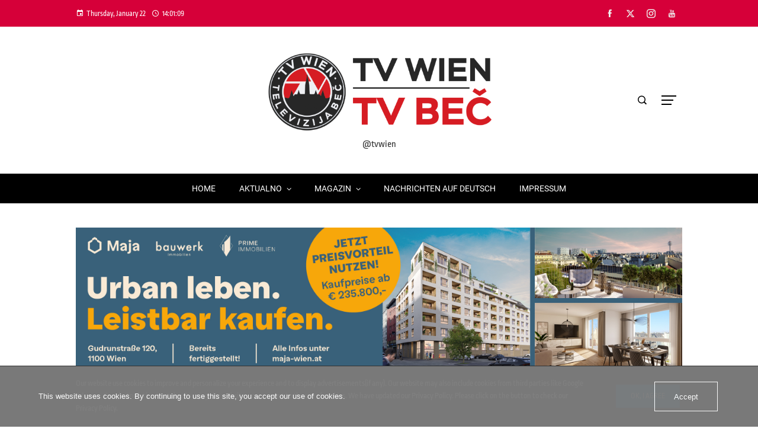

--- FILE ---
content_type: text/html; charset=utf-8
request_url: https://www.google.com/recaptcha/api2/aframe
body_size: 267
content:
<!DOCTYPE HTML><html><head><meta http-equiv="content-type" content="text/html; charset=UTF-8"></head><body><script nonce="OxTje6lP0WhjM_cZ39sbfA">/** Anti-fraud and anti-abuse applications only. See google.com/recaptcha */ try{var clients={'sodar':'https://pagead2.googlesyndication.com/pagead/sodar?'};window.addEventListener("message",function(a){try{if(a.source===window.parent){var b=JSON.parse(a.data);var c=clients[b['id']];if(c){var d=document.createElement('img');d.src=c+b['params']+'&rc='+(localStorage.getItem("rc::a")?sessionStorage.getItem("rc::b"):"");window.document.body.appendChild(d);sessionStorage.setItem("rc::e",parseInt(sessionStorage.getItem("rc::e")||0)+1);localStorage.setItem("rc::h",'1769090467799');}}}catch(b){}});window.parent.postMessage("_grecaptcha_ready", "*");}catch(b){}</script></body></html>